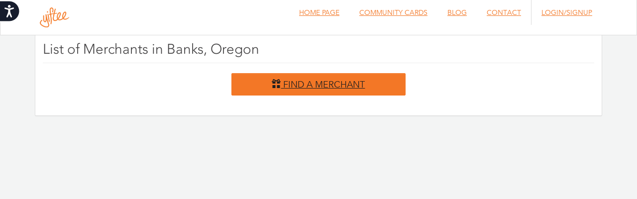

--- FILE ---
content_type: text/html; charset=utf-8
request_url: https://app.yiftee.com/gifts/list_merchant_in_city?city=Banks&state=Oregon
body_size: 2792
content:
<!DOCTYPE html>
<!--[if IE 9 ]>    <html id="ie-9" xmlns="http://www.w3.org/1999/xhtml" xmlns:fb="http://ogp.me/ns/fb#"> <![endif]-->
<!--[if (gt IE 9)|!(IE)]><!--> <html lang="en" xmlns="http://www.w3.org/1999/xhtml" xmlns:fb="http://ogp.me/ns/fb#"> <!--<![endif]-->
	<head>
		<meta http-equiv="Content-Type" content="text/html; charset=UTF-8" />
		<meta name="robots" content="ALL">
		<meta name="Language" content="en"><!-- This next line corrects scaling issues, resulting in a 1px line on table cells, appearing on iPads and iPhones -->

  		<meta property="fb:app_id" content="246792172033352">
 		<meta name="viewport" content="width=device-width, initial-scale=1.0, maximum-scale=1.0">

			<meta content="authenticity_token" name="csrf-param" />
<meta content="D+x5FQ0byf7HTUEwxbYbktIQt688lmJU5NOr8HMnbcY=" name="csrf-token" />
				<link href="https://d3t3r2m8qzhhx5.cloudfront.net/assets/xstylesheets/egifts-cc8755ec4a802c23bc0714a7846a9f5e.css" media="screen" rel="stylesheet" type="text/css" />
	<script src="https://d3t3r2m8qzhhx5.cloudfront.net/assets/jquery-b7bf26b804a6ec2e1137f8ba42050ac1.js" type="text/javascript"></script>

			  <!-- Google tag (gtag.js) -->
  <script async src="https://www.googletagmanager.com/gtag/js?id=G-TJ6FLHG0RQ"></script>
  <script>
    window.dataLayer = window.dataLayer || [];
    function gtag(){dataLayer.push(arguments);}
    gtag('js', new Date());

    gtag('config', 'G-TJ6FLHG0RQ');
  </script>
  <script>
    (function(w,d,s,l,i){w[l]=w[l]||[];w[l].push({'gtm.start':
      new Date().getTime(),event:'gtm.js'});var f=d.getElementsByTagName(s)[0],
      j=d.createElement(s),dl=l!='dataLayer'?'&l='+l:'';j.async=true;j.src=
      'https://www.googletagmanager.com/gtm.js?id='+i+dl;f.parentNode.insertBefore(j,f);
    })(window,document,'script','dataLayer','GTM-5T6L66');
  </script>


			  <script>window.STAGING_CONFIG = { enabled: false };</script>

				<meta content="Yiftee" property="og:site_name" />
				<meta content="Send Gifts Through Yiftee!" property="og:title" />
			  	<meta content="https://app.yiftee.com/assets/images/logos/fb_share_badge.png" property="og:image" />
			  	<meta content="Celebrate friends, reward employees, &amp; appreciate clients with eGifts at local shops &amp; restaurants nationally." property="og:description" />

			<!--[if lte IE 9]>
				<script src="/html5shiv.js"></script>
			<![endif]-->
		  <link href="https://d3t3r2m8qzhhx5.cloudfront.net/favicon.ico" rel="shortcut icon" type="image/vnd.microsoft.icon">
			<title>Yiftee</title>

		
<script>
function mixpanel_track(event_name,properties) {
	if((typeof mixpanel != 'undefined') && (typeof event_name != 'undefined')){
	  mixpanel.track(event_name, properties); // properties are optional
	}
} // track event

function mixpanel_track_links(selector, event_name) {
	if((typeof mixpanel != 'undefined') && (typeof selector != 'undefined') && (typeof event_name != 'undefined')){
	  mixpanel.track_links(selector, event_name);
	}
} // track clicked link

function mixpanel_time_event(event_name) {
	if((typeof mixpanel != 'undefined') && (typeof event_name != 'undefined')){
		mixpanel.time_event(event_name);
	}	
} // start timing event

function mixpanel_identify(unique_id){
	if(typeof mixpanel != 'undefined'){
		mixpanel.identify(unique_id); // if unique_id is not specified then mixpanel will assign a random distint_id
	}	
} // identify user

function mixpanel_people_set(properties){
	if(typeof mixpanel != 'undefined' && Object.keys(properties).length > 0){
		mixpanel.people.set(properties);
	}	
} // set user properties

</script>

	</head>

	<body>
		<div id="fb-root"></div>
		<script>
			var isMobile = false;
			var browserName = navigator.appName;

		  window.fbAsyncInit = function() {
		    FB.init({
		      appId      : '246792172033352',
		      status     : true,
		      xfbml      : true
		    });
		  };

		  (function(d, s, id){
		     var js, fjs = d.getElementsByTagName(s)[0];
		     if (d.getElementById(id)) {return;}
		     js = d.createElement(s); js.id = id;
		     js.src = "//connect.facebook.net/en_US/all.js";
		     fjs.parentNode.insertBefore(js, fjs);
		   }(document, 'script', 'facebook-jssdk'));

		  window.twttr = (function (d,s,id) {
		    var t, js, fjs = d.getElementsByTagName(s)[0];
		    if (d.getElementById(id)) return; js=d.createElement(s); js.id=id;
		    js.src="https://platform.twitter.com/widgets.js"; fjs.parentNode.insertBefore(js, fjs);
		    return window.twttr || (t = { _e: [], ready: function(f){ t._e.push(f) } });
		  }(document, "script", "twitter-wjs"));
		</script>

		<nav class="navbar navbar-default" role="navigation">
	<div id="nav-container" class="container-fluid" >
		<div class="navbar-header">
      <a class="navbar-brand" href="/"><img alt="Orange_logo_flat_117x80" height="100%" src="https://d3t3r2m8qzhhx5.cloudfront.net/assets/images/logos/orange_logo_flat_117x80-4d4d35bbd1f46a3ddac1f2b51011ab6f.png" /></a>
    </div>
    <div class="collapse navbar-collapse">
    	<ul class="nav navbar-nav navbar-right">
      	<li><a href='https://www.yiftee.com//' >HOME PAGE</a></li>
      	<li><a href='https://www.yiftee.com/community-gift-card' >COMMUNITY CARDS</a></li>
        <li><a href="https://www.yiftee.com/blog">BLOG</a></li>
        <li><a href="https://www.yiftee.com/contact">CONTACT</a></li>
      	<span class="vertical-divisor"></span>
      	   <li><a href='/login'>Login/Signup</a></li>
    	</ul>
    </div>
	</div>
</nav>
<div class="container">
	<br/><br/>
	<div class="row">
		<div class="col-md-12">
			<div class="panel panel-default small-margin">
				<div class="row no-margin">
					<div class="col-md-12">
						<h2 class="page-header">List of Merchants in Banks, Oregon
							</span>
						</h2>
						<div class="row">
								<div class="col-md-4 col-md-offset-4">
									<a class="btn btn-primary btn-lg btn-block" href="/gifts/browse"><span class="glyphicon glyphicon-gift"></span> FIND A MERCHANT</a>
									<br/><br/>
								</div>
						</div>
					</div>
				</div>
			</div>
		</div>
	</div>
</div>
<script type="text/javascript">

function moveToLetter(letter){
	var item = $("#letter_" + letter)
	$("body").animate({"scrollTop" : item.offset().top}, function(){
		item.css("background-color", "yellow");
		setTimeout(function(){item.css({"background-color": "white"})}, 1000);
	});
}

</script>


		<!--[if lte IE 9]>
		    <script type="text/javascript" src="/css3-mediaqueries.js"></script>
		<![endif]-->

		<!-- Accessibility Code for "app.yiftee.com" -->
		<script>
		window.interdeal = {
		    "sitekey": "34e94ff913f0181dba7f0a4733665bb5",
		    "Menulang": "EN",
		    "btnStyle": {
		    	"vPosition" : [undefined,undefined],
		    	"icon": {
			    	"type": 11
			    },
			    "scale": ["0.5",undefined],
		    },
		    "domains": {
		        "js": "https://cdn.equalweb.com/",
		        "acc": "https://access.equalweb.com/"
		    },
		};
		(function(doc, head, body){
			var coreCall             = doc.createElement('script');
			coreCall.src             = 'https://cdn.equalweb.com/core/4.3.5/accessibility.js';
			coreCall.defer           = true;
			coreCall.integrity       = 'sha512-30Chwp4k6gvr11Nui4Sw5tDn1GV6CmQCpEe6dfCT8s9Mj7vVhno2pu5hUPsR86QVFmqLEohG9h2wYw+rCVSWwQ==';
			coreCall.crossOrigin     = 'anonymous';
			coreCall.setAttribute('data-cfasync', true );
			body? body.appendChild(coreCall) : head.appendChild(coreCall);
		})(document, document.head, document.body);
		</script>
		
	</body>

</html>
